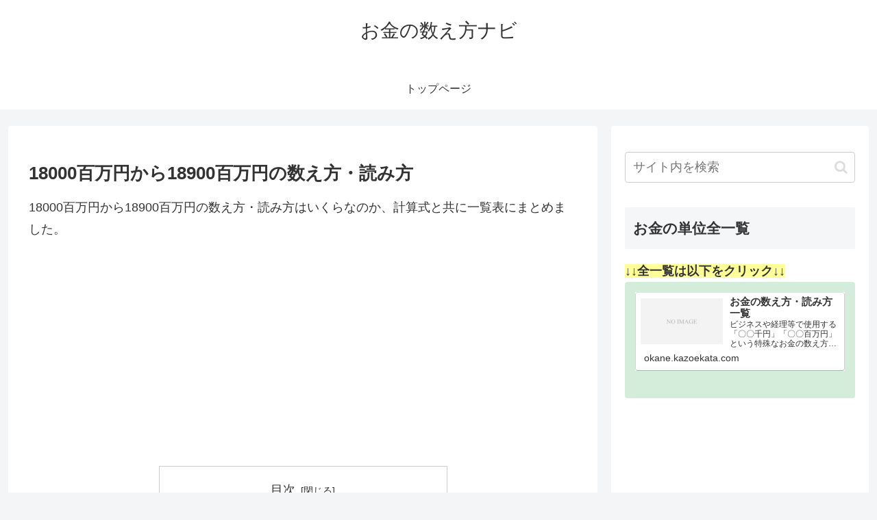

--- FILE ---
content_type: text/html; charset=utf-8
request_url: https://www.google.com/recaptcha/api2/aframe
body_size: 267
content:
<!DOCTYPE HTML><html><head><meta http-equiv="content-type" content="text/html; charset=UTF-8"></head><body><script nonce="Hv4jfMHWLe7PsCgEku7sLg">/** Anti-fraud and anti-abuse applications only. See google.com/recaptcha */ try{var clients={'sodar':'https://pagead2.googlesyndication.com/pagead/sodar?'};window.addEventListener("message",function(a){try{if(a.source===window.parent){var b=JSON.parse(a.data);var c=clients[b['id']];if(c){var d=document.createElement('img');d.src=c+b['params']+'&rc='+(localStorage.getItem("rc::a")?sessionStorage.getItem("rc::b"):"");window.document.body.appendChild(d);sessionStorage.setItem("rc::e",parseInt(sessionStorage.getItem("rc::e")||0)+1);localStorage.setItem("rc::h",'1769282754509');}}}catch(b){}});window.parent.postMessage("_grecaptcha_ready", "*");}catch(b){}</script></body></html>